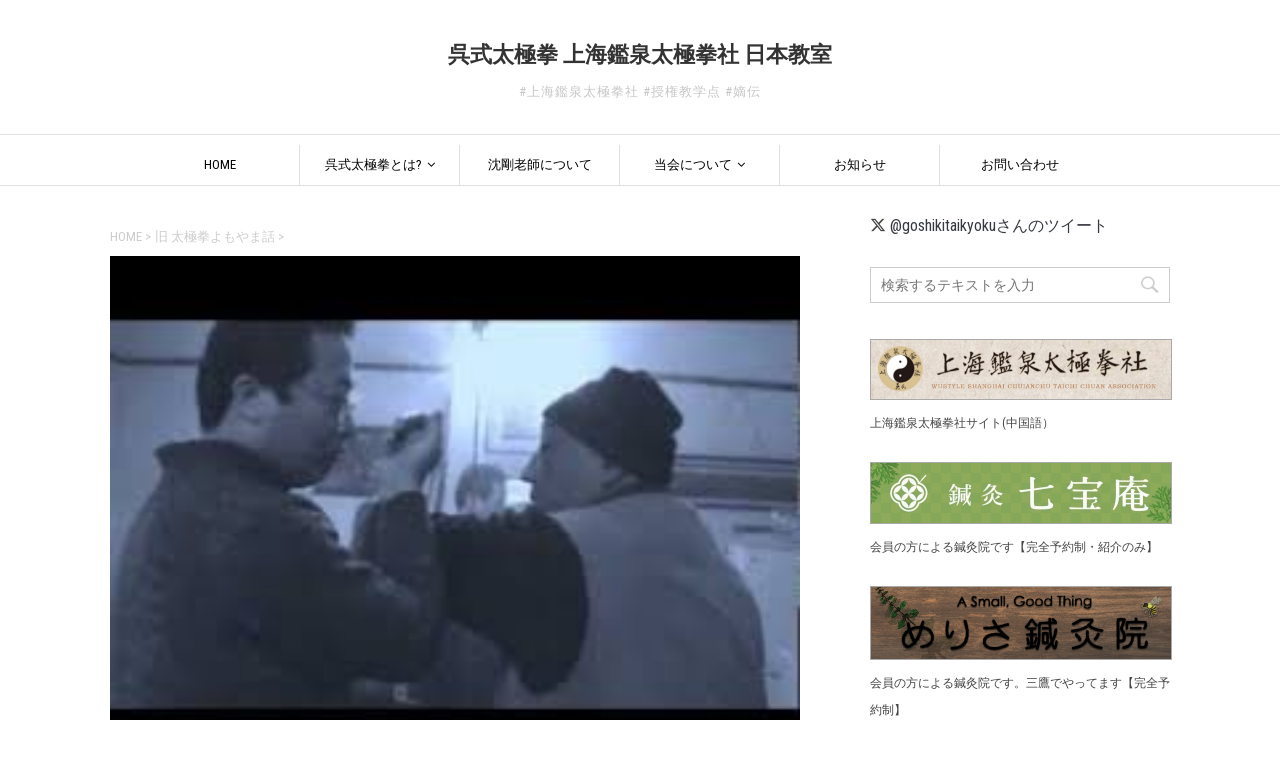

--- FILE ---
content_type: text/html; charset=UTF-8
request_url: https://wutaichi.jp/%E7%90%86%E6%83%B3%E7%9A%84%E6%8E%A8%E6%89%8B/
body_size: 20043
content:
<!DOCTYPE html>
<!--[if lt IE 7]>
<html class="ie6" dir="ltr" lang="ja" prefix="og: https://ogp.me/ns#"> <![endif]-->
<!--[if IE 7]>
<html class="i7" dir="ltr" lang="ja" prefix="og: https://ogp.me/ns#"> <![endif]-->
<!--[if IE 8]>
<html class="ie" dir="ltr" lang="ja" prefix="og: https://ogp.me/ns#"> <![endif]-->
<!--[if gt IE 8]><!-->
<html dir="ltr" lang="ja" prefix="og: https://ogp.me/ns#">
	<!--<![endif]-->
	<head prefix="og: http://ogp.me/ns# fb: http://ogp.me/ns/fb# article: http://ogp.me/ns/article#">
		<meta charset="UTF-8" >
		<meta name="viewport" content="width=device-width,initial-scale=1.0,user-scalable=yes">
		<meta name="format-detection" content="telephone=no" >

		
		<!-- OGP -->
				<!-- Google fonts -->
		<link href="https://fonts.googleapis.com/css?family=Roboto+Condensed" rel="stylesheet">

		<link rel="alternate" type="application/rss+xml" title="呉式太極拳 上海鑑泉太極拳社 日本教室 RSS Feed" href="https://wutaichi.jp/feed/" />
		<link rel="pingback" href="https://wutaichi.jp/wp/xmlrpc.php" >

		<!--font awesome-->
		<link rel="stylesheet" href="https://cdnjs.cloudflare.com/ajax/libs/font-awesome/6.5.2/css/all.min.css">

		<!--[if lt IE 9]>
		<script src="https://wutaichi.jp/wp/wp-content/themes/stinger8-wutaichi-child/js/css3-mediaqueries.js"></script>
		<script src="https://wutaichi.jp/wp/wp-content/themes/stinger8/js/html5shiv.js"></script>
		<![endif]-->
				<title>理想的推手 | 呉式太極拳 上海鑑泉太極拳社 日本教室</title>

		<!-- All in One SEO 4.9.3 - aioseo.com -->
	<meta name="robots" content="max-image-preview:large" />
	<meta name="author" content="SHENGang"/>
	<link rel="canonical" href="https://wutaichi.jp/%e7%90%86%e6%83%b3%e7%9a%84%e6%8e%a8%e6%89%8b/" />
	<meta name="generator" content="All in One SEO (AIOSEO) 4.9.3" />
		<meta property="og:locale" content="ja_JP" />
		<meta property="og:site_name" content="呉式太極拳 上海鑑泉太極拳社 日本教室" />
		<meta property="og:type" content="article" />
		<meta property="og:title" content="理想的推手 | 呉式太極拳 上海鑑泉太極拳社 日本教室" />
		<meta property="og:url" content="https://wutaichi.jp/%e7%90%86%e6%83%b3%e7%9a%84%e6%8e%a8%e6%89%8b/" />
		<meta property="og:image" content="https://wutaichi.jp/wp/wp-content/uploads/2016/01/blog_import_5691852f54c6f.jpg" />
		<meta property="og:image:secure_url" content="https://wutaichi.jp/wp/wp-content/uploads/2016/01/blog_import_5691852f54c6f.jpg" />
		<meta property="og:image:width" content="259" />
		<meta property="og:image:height" content="194" />
		<meta property="article:published_time" content="2013-07-25T13:23:28+00:00" />
		<meta property="article:modified_time" content="2016-01-10T19:39:18+00:00" />
		<meta property="article:publisher" content="https://www.facebook.com/goshikitaikyokuken" />
		<meta name="twitter:card" content="summary" />
		<meta name="twitter:site" content="@goshikitaikyoku" />
		<meta name="twitter:title" content="理想的推手 | 呉式太極拳 上海鑑泉太極拳社 日本教室" />
		<meta name="twitter:image" content="https://wutaichi.jp/wp/wp-content/uploads/2016/01/blog_import_5691852f54c6f.jpg" />
		<script type="application/ld+json" class="aioseo-schema">
			{"@context":"https:\/\/schema.org","@graph":[{"@type":"Article","@id":"https:\/\/wutaichi.jp\/%e7%90%86%e6%83%b3%e7%9a%84%e6%8e%a8%e6%89%8b\/#article","name":"\u7406\u60f3\u7684\u63a8\u624b | \u5449\u5f0f\u592a\u6975\u62f3 \u4e0a\u6d77\u9451\u6cc9\u592a\u6975\u62f3\u793e \u65e5\u672c\u6559\u5ba4","headline":"\u7406\u60f3\u7684\u63a8\u624b","author":{"@id":"https:\/\/wutaichi.jp\/author\/shengang\/#author"},"publisher":{"@id":"https:\/\/wutaichi.jp\/#organization"},"image":{"@type":"ImageObject","url":"https:\/\/wutaichi.jp\/wp\/wp-content\/uploads\/2016\/01\/blog_import_5691852f54c6f.jpg","width":259,"height":194},"datePublished":"2013-07-25T22:23:28+09:00","dateModified":"2016-01-11T04:39:18+09:00","inLanguage":"ja","mainEntityOfPage":{"@id":"https:\/\/wutaichi.jp\/%e7%90%86%e6%83%b3%e7%9a%84%e6%8e%a8%e6%89%8b\/#webpage"},"isPartOf":{"@id":"https:\/\/wutaichi.jp\/%e7%90%86%e6%83%b3%e7%9a%84%e6%8e%a8%e6%89%8b\/#webpage"},"articleSection":"\u65e7 \u592a\u6975\u62f3\u3088\u3082\u3084\u307e\u8a71, \u672a\u5206\u985e"},{"@type":"BreadcrumbList","@id":"https:\/\/wutaichi.jp\/%e7%90%86%e6%83%b3%e7%9a%84%e6%8e%a8%e6%89%8b\/#breadcrumblist","itemListElement":[{"@type":"ListItem","@id":"https:\/\/wutaichi.jp#listItem","position":1,"name":"Home","item":"https:\/\/wutaichi.jp","nextItem":{"@type":"ListItem","@id":"https:\/\/wutaichi.jp\/%e6%9c%aa%e5%88%86%e9%a1%9e\/#listItem","name":"\u672a\u5206\u985e"}},{"@type":"ListItem","@id":"https:\/\/wutaichi.jp\/%e6%9c%aa%e5%88%86%e9%a1%9e\/#listItem","position":2,"name":"\u672a\u5206\u985e","item":"https:\/\/wutaichi.jp\/%e6%9c%aa%e5%88%86%e9%a1%9e\/","nextItem":{"@type":"ListItem","@id":"https:\/\/wutaichi.jp\/%e7%90%86%e6%83%b3%e7%9a%84%e6%8e%a8%e6%89%8b\/#listItem","name":"\u7406\u60f3\u7684\u63a8\u624b"},"previousItem":{"@type":"ListItem","@id":"https:\/\/wutaichi.jp#listItem","name":"Home"}},{"@type":"ListItem","@id":"https:\/\/wutaichi.jp\/%e7%90%86%e6%83%b3%e7%9a%84%e6%8e%a8%e6%89%8b\/#listItem","position":3,"name":"\u7406\u60f3\u7684\u63a8\u624b","previousItem":{"@type":"ListItem","@id":"https:\/\/wutaichi.jp\/%e6%9c%aa%e5%88%86%e9%a1%9e\/#listItem","name":"\u672a\u5206\u985e"}}]},{"@type":"Organization","@id":"https:\/\/wutaichi.jp\/#organization","name":"\u5449\u5f0f\u592a\u6975\u62f3\u7814\u7a76\u4f1a","description":"#\u4e0a\u6d77\u9451\u6cc9\u592a\u6975\u62f3\u793e #\u6388\u6a29\u6559\u5b66\u70b9 #\u5ae1\u4f1d","url":"https:\/\/wutaichi.jp\/","telephone":"+818070594919","logo":{"@type":"ImageObject","url":"https:\/\/wutaichi.jp\/wp\/wp-content\/uploads\/2021\/08\/d160a53f71104dc4e5ed3c300ba3ba79.png","@id":"https:\/\/wutaichi.jp\/%e7%90%86%e6%83%b3%e7%9a%84%e6%8e%a8%e6%89%8b\/#organizationLogo","width":800,"height":802},"image":{"@id":"https:\/\/wutaichi.jp\/%e7%90%86%e6%83%b3%e7%9a%84%e6%8e%a8%e6%89%8b\/#organizationLogo"}},{"@type":"Person","@id":"https:\/\/wutaichi.jp\/author\/shengang\/#author","url":"https:\/\/wutaichi.jp\/author\/shengang\/","name":"SHENGang","image":{"@type":"ImageObject","@id":"https:\/\/wutaichi.jp\/%e7%90%86%e6%83%b3%e7%9a%84%e6%8e%a8%e6%89%8b\/#authorImage","url":"https:\/\/secure.gravatar.com\/avatar\/a1c7cad14a2b931764bfb09d9ebc92974f636237f925c2f2ee124bf145e48b19?s=96&d=mm&r=g","width":96,"height":96,"caption":"SHENGang"}},{"@type":"WebPage","@id":"https:\/\/wutaichi.jp\/%e7%90%86%e6%83%b3%e7%9a%84%e6%8e%a8%e6%89%8b\/#webpage","url":"https:\/\/wutaichi.jp\/%e7%90%86%e6%83%b3%e7%9a%84%e6%8e%a8%e6%89%8b\/","name":"\u7406\u60f3\u7684\u63a8\u624b | \u5449\u5f0f\u592a\u6975\u62f3 \u4e0a\u6d77\u9451\u6cc9\u592a\u6975\u62f3\u793e \u65e5\u672c\u6559\u5ba4","inLanguage":"ja","isPartOf":{"@id":"https:\/\/wutaichi.jp\/#website"},"breadcrumb":{"@id":"https:\/\/wutaichi.jp\/%e7%90%86%e6%83%b3%e7%9a%84%e6%8e%a8%e6%89%8b\/#breadcrumblist"},"author":{"@id":"https:\/\/wutaichi.jp\/author\/shengang\/#author"},"creator":{"@id":"https:\/\/wutaichi.jp\/author\/shengang\/#author"},"image":{"@type":"ImageObject","url":"https:\/\/wutaichi.jp\/wp\/wp-content\/uploads\/2016\/01\/blog_import_5691852f54c6f.jpg","@id":"https:\/\/wutaichi.jp\/%e7%90%86%e6%83%b3%e7%9a%84%e6%8e%a8%e6%89%8b\/#mainImage","width":259,"height":194},"primaryImageOfPage":{"@id":"https:\/\/wutaichi.jp\/%e7%90%86%e6%83%b3%e7%9a%84%e6%8e%a8%e6%89%8b\/#mainImage"},"datePublished":"2013-07-25T22:23:28+09:00","dateModified":"2016-01-11T04:39:18+09:00"},{"@type":"WebSite","@id":"https:\/\/wutaichi.jp\/#website","url":"https:\/\/wutaichi.jp\/","name":"\u5449\u5f0f\u592a\u6975\u62f3 \u4e0a\u6d77\u9451\u6cc9\u592a\u6975\u62f3\u793e \u65e5\u672c\u6559\u5ba4","description":"#\u4e0a\u6d77\u9451\u6cc9\u592a\u6975\u62f3\u793e #\u6388\u6a29\u6559\u5b66\u70b9 #\u5ae1\u4f1d","inLanguage":"ja","publisher":{"@id":"https:\/\/wutaichi.jp\/#organization"}}]}
		</script>
		<!-- All in One SEO -->

<link rel='dns-prefetch' href='//ajax.googleapis.com' />
<link rel="alternate" title="oEmbed (JSON)" type="application/json+oembed" href="https://wutaichi.jp/wp-json/oembed/1.0/embed?url=https%3A%2F%2Fwutaichi.jp%2F%25e7%2590%2586%25e6%2583%25b3%25e7%259a%2584%25e6%258e%25a8%25e6%2589%258b%2F" />
<link rel="alternate" title="oEmbed (XML)" type="text/xml+oembed" href="https://wutaichi.jp/wp-json/oembed/1.0/embed?url=https%3A%2F%2Fwutaichi.jp%2F%25e7%2590%2586%25e6%2583%25b3%25e7%259a%2584%25e6%258e%25a8%25e6%2589%258b%2F&#038;format=xml" />
		<!-- This site uses the Google Analytics by MonsterInsights plugin v9.11.1 - Using Analytics tracking - https://www.monsterinsights.com/ -->
							<script src="//www.googletagmanager.com/gtag/js?id=G-SKMBT92E85"  data-cfasync="false" data-wpfc-render="false" type="text/javascript" async></script>
			<script data-cfasync="false" data-wpfc-render="false" type="text/javascript">
				var mi_version = '9.11.1';
				var mi_track_user = true;
				var mi_no_track_reason = '';
								var MonsterInsightsDefaultLocations = {"page_location":"https:\/\/wutaichi.jp\/%E7%90%86%E6%83%B3%E7%9A%84%E6%8E%A8%E6%89%8B\/"};
								if ( typeof MonsterInsightsPrivacyGuardFilter === 'function' ) {
					var MonsterInsightsLocations = (typeof MonsterInsightsExcludeQuery === 'object') ? MonsterInsightsPrivacyGuardFilter( MonsterInsightsExcludeQuery ) : MonsterInsightsPrivacyGuardFilter( MonsterInsightsDefaultLocations );
				} else {
					var MonsterInsightsLocations = (typeof MonsterInsightsExcludeQuery === 'object') ? MonsterInsightsExcludeQuery : MonsterInsightsDefaultLocations;
				}

								var disableStrs = [
										'ga-disable-G-SKMBT92E85',
									];

				/* Function to detect opted out users */
				function __gtagTrackerIsOptedOut() {
					for (var index = 0; index < disableStrs.length; index++) {
						if (document.cookie.indexOf(disableStrs[index] + '=true') > -1) {
							return true;
						}
					}

					return false;
				}

				/* Disable tracking if the opt-out cookie exists. */
				if (__gtagTrackerIsOptedOut()) {
					for (var index = 0; index < disableStrs.length; index++) {
						window[disableStrs[index]] = true;
					}
				}

				/* Opt-out function */
				function __gtagTrackerOptout() {
					for (var index = 0; index < disableStrs.length; index++) {
						document.cookie = disableStrs[index] + '=true; expires=Thu, 31 Dec 2099 23:59:59 UTC; path=/';
						window[disableStrs[index]] = true;
					}
				}

				if ('undefined' === typeof gaOptout) {
					function gaOptout() {
						__gtagTrackerOptout();
					}
				}
								window.dataLayer = window.dataLayer || [];

				window.MonsterInsightsDualTracker = {
					helpers: {},
					trackers: {},
				};
				if (mi_track_user) {
					function __gtagDataLayer() {
						dataLayer.push(arguments);
					}

					function __gtagTracker(type, name, parameters) {
						if (!parameters) {
							parameters = {};
						}

						if (parameters.send_to) {
							__gtagDataLayer.apply(null, arguments);
							return;
						}

						if (type === 'event') {
														parameters.send_to = monsterinsights_frontend.v4_id;
							var hookName = name;
							if (typeof parameters['event_category'] !== 'undefined') {
								hookName = parameters['event_category'] + ':' + name;
							}

							if (typeof MonsterInsightsDualTracker.trackers[hookName] !== 'undefined') {
								MonsterInsightsDualTracker.trackers[hookName](parameters);
							} else {
								__gtagDataLayer('event', name, parameters);
							}
							
						} else {
							__gtagDataLayer.apply(null, arguments);
						}
					}

					__gtagTracker('js', new Date());
					__gtagTracker('set', {
						'developer_id.dZGIzZG': true,
											});
					if ( MonsterInsightsLocations.page_location ) {
						__gtagTracker('set', MonsterInsightsLocations);
					}
										__gtagTracker('config', 'G-SKMBT92E85', {"forceSSL":"true","link_attribution":"true"} );
										window.gtag = __gtagTracker;										(function () {
						/* https://developers.google.com/analytics/devguides/collection/analyticsjs/ */
						/* ga and __gaTracker compatibility shim. */
						var noopfn = function () {
							return null;
						};
						var newtracker = function () {
							return new Tracker();
						};
						var Tracker = function () {
							return null;
						};
						var p = Tracker.prototype;
						p.get = noopfn;
						p.set = noopfn;
						p.send = function () {
							var args = Array.prototype.slice.call(arguments);
							args.unshift('send');
							__gaTracker.apply(null, args);
						};
						var __gaTracker = function () {
							var len = arguments.length;
							if (len === 0) {
								return;
							}
							var f = arguments[len - 1];
							if (typeof f !== 'object' || f === null || typeof f.hitCallback !== 'function') {
								if ('send' === arguments[0]) {
									var hitConverted, hitObject = false, action;
									if ('event' === arguments[1]) {
										if ('undefined' !== typeof arguments[3]) {
											hitObject = {
												'eventAction': arguments[3],
												'eventCategory': arguments[2],
												'eventLabel': arguments[4],
												'value': arguments[5] ? arguments[5] : 1,
											}
										}
									}
									if ('pageview' === arguments[1]) {
										if ('undefined' !== typeof arguments[2]) {
											hitObject = {
												'eventAction': 'page_view',
												'page_path': arguments[2],
											}
										}
									}
									if (typeof arguments[2] === 'object') {
										hitObject = arguments[2];
									}
									if (typeof arguments[5] === 'object') {
										Object.assign(hitObject, arguments[5]);
									}
									if ('undefined' !== typeof arguments[1].hitType) {
										hitObject = arguments[1];
										if ('pageview' === hitObject.hitType) {
											hitObject.eventAction = 'page_view';
										}
									}
									if (hitObject) {
										action = 'timing' === arguments[1].hitType ? 'timing_complete' : hitObject.eventAction;
										hitConverted = mapArgs(hitObject);
										__gtagTracker('event', action, hitConverted);
									}
								}
								return;
							}

							function mapArgs(args) {
								var arg, hit = {};
								var gaMap = {
									'eventCategory': 'event_category',
									'eventAction': 'event_action',
									'eventLabel': 'event_label',
									'eventValue': 'event_value',
									'nonInteraction': 'non_interaction',
									'timingCategory': 'event_category',
									'timingVar': 'name',
									'timingValue': 'value',
									'timingLabel': 'event_label',
									'page': 'page_path',
									'location': 'page_location',
									'title': 'page_title',
									'referrer' : 'page_referrer',
								};
								for (arg in args) {
																		if (!(!args.hasOwnProperty(arg) || !gaMap.hasOwnProperty(arg))) {
										hit[gaMap[arg]] = args[arg];
									} else {
										hit[arg] = args[arg];
									}
								}
								return hit;
							}

							try {
								f.hitCallback();
							} catch (ex) {
							}
						};
						__gaTracker.create = newtracker;
						__gaTracker.getByName = newtracker;
						__gaTracker.getAll = function () {
							return [];
						};
						__gaTracker.remove = noopfn;
						__gaTracker.loaded = true;
						window['__gaTracker'] = __gaTracker;
					})();
									} else {
										console.log("");
					(function () {
						function __gtagTracker() {
							return null;
						}

						window['__gtagTracker'] = __gtagTracker;
						window['gtag'] = __gtagTracker;
					})();
									}
			</script>
							<!-- / Google Analytics by MonsterInsights -->
		<style id='wp-img-auto-sizes-contain-inline-css' type='text/css'>
img:is([sizes=auto i],[sizes^="auto," i]){contain-intrinsic-size:3000px 1500px}
/*# sourceURL=wp-img-auto-sizes-contain-inline-css */
</style>
<style id='wp-emoji-styles-inline-css' type='text/css'>

	img.wp-smiley, img.emoji {
		display: inline !important;
		border: none !important;
		box-shadow: none !important;
		height: 1em !important;
		width: 1em !important;
		margin: 0 0.07em !important;
		vertical-align: -0.1em !important;
		background: none !important;
		padding: 0 !important;
	}
/*# sourceURL=wp-emoji-styles-inline-css */
</style>
<style id='wp-block-library-inline-css' type='text/css'>
:root{--wp-block-synced-color:#7a00df;--wp-block-synced-color--rgb:122,0,223;--wp-bound-block-color:var(--wp-block-synced-color);--wp-editor-canvas-background:#ddd;--wp-admin-theme-color:#007cba;--wp-admin-theme-color--rgb:0,124,186;--wp-admin-theme-color-darker-10:#006ba1;--wp-admin-theme-color-darker-10--rgb:0,107,160.5;--wp-admin-theme-color-darker-20:#005a87;--wp-admin-theme-color-darker-20--rgb:0,90,135;--wp-admin-border-width-focus:2px}@media (min-resolution:192dpi){:root{--wp-admin-border-width-focus:1.5px}}.wp-element-button{cursor:pointer}:root .has-very-light-gray-background-color{background-color:#eee}:root .has-very-dark-gray-background-color{background-color:#313131}:root .has-very-light-gray-color{color:#eee}:root .has-very-dark-gray-color{color:#313131}:root .has-vivid-green-cyan-to-vivid-cyan-blue-gradient-background{background:linear-gradient(135deg,#00d084,#0693e3)}:root .has-purple-crush-gradient-background{background:linear-gradient(135deg,#34e2e4,#4721fb 50%,#ab1dfe)}:root .has-hazy-dawn-gradient-background{background:linear-gradient(135deg,#faaca8,#dad0ec)}:root .has-subdued-olive-gradient-background{background:linear-gradient(135deg,#fafae1,#67a671)}:root .has-atomic-cream-gradient-background{background:linear-gradient(135deg,#fdd79a,#004a59)}:root .has-nightshade-gradient-background{background:linear-gradient(135deg,#330968,#31cdcf)}:root .has-midnight-gradient-background{background:linear-gradient(135deg,#020381,#2874fc)}:root{--wp--preset--font-size--normal:16px;--wp--preset--font-size--huge:42px}.has-regular-font-size{font-size:1em}.has-larger-font-size{font-size:2.625em}.has-normal-font-size{font-size:var(--wp--preset--font-size--normal)}.has-huge-font-size{font-size:var(--wp--preset--font-size--huge)}.has-text-align-center{text-align:center}.has-text-align-left{text-align:left}.has-text-align-right{text-align:right}.has-fit-text{white-space:nowrap!important}#end-resizable-editor-section{display:none}.aligncenter{clear:both}.items-justified-left{justify-content:flex-start}.items-justified-center{justify-content:center}.items-justified-right{justify-content:flex-end}.items-justified-space-between{justify-content:space-between}.screen-reader-text{border:0;clip-path:inset(50%);height:1px;margin:-1px;overflow:hidden;padding:0;position:absolute;width:1px;word-wrap:normal!important}.screen-reader-text:focus{background-color:#ddd;clip-path:none;color:#444;display:block;font-size:1em;height:auto;left:5px;line-height:normal;padding:15px 23px 14px;text-decoration:none;top:5px;width:auto;z-index:100000}html :where(.has-border-color){border-style:solid}html :where([style*=border-top-color]){border-top-style:solid}html :where([style*=border-right-color]){border-right-style:solid}html :where([style*=border-bottom-color]){border-bottom-style:solid}html :where([style*=border-left-color]){border-left-style:solid}html :where([style*=border-width]){border-style:solid}html :where([style*=border-top-width]){border-top-style:solid}html :where([style*=border-right-width]){border-right-style:solid}html :where([style*=border-bottom-width]){border-bottom-style:solid}html :where([style*=border-left-width]){border-left-style:solid}html :where(img[class*=wp-image-]){height:auto;max-width:100%}:where(figure){margin:0 0 1em}html :where(.is-position-sticky){--wp-admin--admin-bar--position-offset:var(--wp-admin--admin-bar--height,0px)}@media screen and (max-width:600px){html :where(.is-position-sticky){--wp-admin--admin-bar--position-offset:0px}}

/*# sourceURL=wp-block-library-inline-css */
</style><style id='global-styles-inline-css' type='text/css'>
:root{--wp--preset--aspect-ratio--square: 1;--wp--preset--aspect-ratio--4-3: 4/3;--wp--preset--aspect-ratio--3-4: 3/4;--wp--preset--aspect-ratio--3-2: 3/2;--wp--preset--aspect-ratio--2-3: 2/3;--wp--preset--aspect-ratio--16-9: 16/9;--wp--preset--aspect-ratio--9-16: 9/16;--wp--preset--color--black: #000000;--wp--preset--color--cyan-bluish-gray: #abb8c3;--wp--preset--color--white: #ffffff;--wp--preset--color--pale-pink: #f78da7;--wp--preset--color--vivid-red: #cf2e2e;--wp--preset--color--luminous-vivid-orange: #ff6900;--wp--preset--color--luminous-vivid-amber: #fcb900;--wp--preset--color--light-green-cyan: #7bdcb5;--wp--preset--color--vivid-green-cyan: #00d084;--wp--preset--color--pale-cyan-blue: #8ed1fc;--wp--preset--color--vivid-cyan-blue: #0693e3;--wp--preset--color--vivid-purple: #9b51e0;--wp--preset--gradient--vivid-cyan-blue-to-vivid-purple: linear-gradient(135deg,rgb(6,147,227) 0%,rgb(155,81,224) 100%);--wp--preset--gradient--light-green-cyan-to-vivid-green-cyan: linear-gradient(135deg,rgb(122,220,180) 0%,rgb(0,208,130) 100%);--wp--preset--gradient--luminous-vivid-amber-to-luminous-vivid-orange: linear-gradient(135deg,rgb(252,185,0) 0%,rgb(255,105,0) 100%);--wp--preset--gradient--luminous-vivid-orange-to-vivid-red: linear-gradient(135deg,rgb(255,105,0) 0%,rgb(207,46,46) 100%);--wp--preset--gradient--very-light-gray-to-cyan-bluish-gray: linear-gradient(135deg,rgb(238,238,238) 0%,rgb(169,184,195) 100%);--wp--preset--gradient--cool-to-warm-spectrum: linear-gradient(135deg,rgb(74,234,220) 0%,rgb(151,120,209) 20%,rgb(207,42,186) 40%,rgb(238,44,130) 60%,rgb(251,105,98) 80%,rgb(254,248,76) 100%);--wp--preset--gradient--blush-light-purple: linear-gradient(135deg,rgb(255,206,236) 0%,rgb(152,150,240) 100%);--wp--preset--gradient--blush-bordeaux: linear-gradient(135deg,rgb(254,205,165) 0%,rgb(254,45,45) 50%,rgb(107,0,62) 100%);--wp--preset--gradient--luminous-dusk: linear-gradient(135deg,rgb(255,203,112) 0%,rgb(199,81,192) 50%,rgb(65,88,208) 100%);--wp--preset--gradient--pale-ocean: linear-gradient(135deg,rgb(255,245,203) 0%,rgb(182,227,212) 50%,rgb(51,167,181) 100%);--wp--preset--gradient--electric-grass: linear-gradient(135deg,rgb(202,248,128) 0%,rgb(113,206,126) 100%);--wp--preset--gradient--midnight: linear-gradient(135deg,rgb(2,3,129) 0%,rgb(40,116,252) 100%);--wp--preset--font-size--small: 13px;--wp--preset--font-size--medium: 20px;--wp--preset--font-size--large: 36px;--wp--preset--font-size--x-large: 42px;--wp--preset--spacing--20: 0.44rem;--wp--preset--spacing--30: 0.67rem;--wp--preset--spacing--40: 1rem;--wp--preset--spacing--50: 1.5rem;--wp--preset--spacing--60: 2.25rem;--wp--preset--spacing--70: 3.38rem;--wp--preset--spacing--80: 5.06rem;--wp--preset--shadow--natural: 6px 6px 9px rgba(0, 0, 0, 0.2);--wp--preset--shadow--deep: 12px 12px 50px rgba(0, 0, 0, 0.4);--wp--preset--shadow--sharp: 6px 6px 0px rgba(0, 0, 0, 0.2);--wp--preset--shadow--outlined: 6px 6px 0px -3px rgb(255, 255, 255), 6px 6px rgb(0, 0, 0);--wp--preset--shadow--crisp: 6px 6px 0px rgb(0, 0, 0);}:where(.is-layout-flex){gap: 0.5em;}:where(.is-layout-grid){gap: 0.5em;}body .is-layout-flex{display: flex;}.is-layout-flex{flex-wrap: wrap;align-items: center;}.is-layout-flex > :is(*, div){margin: 0;}body .is-layout-grid{display: grid;}.is-layout-grid > :is(*, div){margin: 0;}:where(.wp-block-columns.is-layout-flex){gap: 2em;}:where(.wp-block-columns.is-layout-grid){gap: 2em;}:where(.wp-block-post-template.is-layout-flex){gap: 1.25em;}:where(.wp-block-post-template.is-layout-grid){gap: 1.25em;}.has-black-color{color: var(--wp--preset--color--black) !important;}.has-cyan-bluish-gray-color{color: var(--wp--preset--color--cyan-bluish-gray) !important;}.has-white-color{color: var(--wp--preset--color--white) !important;}.has-pale-pink-color{color: var(--wp--preset--color--pale-pink) !important;}.has-vivid-red-color{color: var(--wp--preset--color--vivid-red) !important;}.has-luminous-vivid-orange-color{color: var(--wp--preset--color--luminous-vivid-orange) !important;}.has-luminous-vivid-amber-color{color: var(--wp--preset--color--luminous-vivid-amber) !important;}.has-light-green-cyan-color{color: var(--wp--preset--color--light-green-cyan) !important;}.has-vivid-green-cyan-color{color: var(--wp--preset--color--vivid-green-cyan) !important;}.has-pale-cyan-blue-color{color: var(--wp--preset--color--pale-cyan-blue) !important;}.has-vivid-cyan-blue-color{color: var(--wp--preset--color--vivid-cyan-blue) !important;}.has-vivid-purple-color{color: var(--wp--preset--color--vivid-purple) !important;}.has-black-background-color{background-color: var(--wp--preset--color--black) !important;}.has-cyan-bluish-gray-background-color{background-color: var(--wp--preset--color--cyan-bluish-gray) !important;}.has-white-background-color{background-color: var(--wp--preset--color--white) !important;}.has-pale-pink-background-color{background-color: var(--wp--preset--color--pale-pink) !important;}.has-vivid-red-background-color{background-color: var(--wp--preset--color--vivid-red) !important;}.has-luminous-vivid-orange-background-color{background-color: var(--wp--preset--color--luminous-vivid-orange) !important;}.has-luminous-vivid-amber-background-color{background-color: var(--wp--preset--color--luminous-vivid-amber) !important;}.has-light-green-cyan-background-color{background-color: var(--wp--preset--color--light-green-cyan) !important;}.has-vivid-green-cyan-background-color{background-color: var(--wp--preset--color--vivid-green-cyan) !important;}.has-pale-cyan-blue-background-color{background-color: var(--wp--preset--color--pale-cyan-blue) !important;}.has-vivid-cyan-blue-background-color{background-color: var(--wp--preset--color--vivid-cyan-blue) !important;}.has-vivid-purple-background-color{background-color: var(--wp--preset--color--vivid-purple) !important;}.has-black-border-color{border-color: var(--wp--preset--color--black) !important;}.has-cyan-bluish-gray-border-color{border-color: var(--wp--preset--color--cyan-bluish-gray) !important;}.has-white-border-color{border-color: var(--wp--preset--color--white) !important;}.has-pale-pink-border-color{border-color: var(--wp--preset--color--pale-pink) !important;}.has-vivid-red-border-color{border-color: var(--wp--preset--color--vivid-red) !important;}.has-luminous-vivid-orange-border-color{border-color: var(--wp--preset--color--luminous-vivid-orange) !important;}.has-luminous-vivid-amber-border-color{border-color: var(--wp--preset--color--luminous-vivid-amber) !important;}.has-light-green-cyan-border-color{border-color: var(--wp--preset--color--light-green-cyan) !important;}.has-vivid-green-cyan-border-color{border-color: var(--wp--preset--color--vivid-green-cyan) !important;}.has-pale-cyan-blue-border-color{border-color: var(--wp--preset--color--pale-cyan-blue) !important;}.has-vivid-cyan-blue-border-color{border-color: var(--wp--preset--color--vivid-cyan-blue) !important;}.has-vivid-purple-border-color{border-color: var(--wp--preset--color--vivid-purple) !important;}.has-vivid-cyan-blue-to-vivid-purple-gradient-background{background: var(--wp--preset--gradient--vivid-cyan-blue-to-vivid-purple) !important;}.has-light-green-cyan-to-vivid-green-cyan-gradient-background{background: var(--wp--preset--gradient--light-green-cyan-to-vivid-green-cyan) !important;}.has-luminous-vivid-amber-to-luminous-vivid-orange-gradient-background{background: var(--wp--preset--gradient--luminous-vivid-amber-to-luminous-vivid-orange) !important;}.has-luminous-vivid-orange-to-vivid-red-gradient-background{background: var(--wp--preset--gradient--luminous-vivid-orange-to-vivid-red) !important;}.has-very-light-gray-to-cyan-bluish-gray-gradient-background{background: var(--wp--preset--gradient--very-light-gray-to-cyan-bluish-gray) !important;}.has-cool-to-warm-spectrum-gradient-background{background: var(--wp--preset--gradient--cool-to-warm-spectrum) !important;}.has-blush-light-purple-gradient-background{background: var(--wp--preset--gradient--blush-light-purple) !important;}.has-blush-bordeaux-gradient-background{background: var(--wp--preset--gradient--blush-bordeaux) !important;}.has-luminous-dusk-gradient-background{background: var(--wp--preset--gradient--luminous-dusk) !important;}.has-pale-ocean-gradient-background{background: var(--wp--preset--gradient--pale-ocean) !important;}.has-electric-grass-gradient-background{background: var(--wp--preset--gradient--electric-grass) !important;}.has-midnight-gradient-background{background: var(--wp--preset--gradient--midnight) !important;}.has-small-font-size{font-size: var(--wp--preset--font-size--small) !important;}.has-medium-font-size{font-size: var(--wp--preset--font-size--medium) !important;}.has-large-font-size{font-size: var(--wp--preset--font-size--large) !important;}.has-x-large-font-size{font-size: var(--wp--preset--font-size--x-large) !important;}
/*# sourceURL=global-styles-inline-css */
</style>

<style id='classic-theme-styles-inline-css' type='text/css'>
/*! This file is auto-generated */
.wp-block-button__link{color:#fff;background-color:#32373c;border-radius:9999px;box-shadow:none;text-decoration:none;padding:calc(.667em + 2px) calc(1.333em + 2px);font-size:1.125em}.wp-block-file__button{background:#32373c;color:#fff;text-decoration:none}
/*# sourceURL=/wp-includes/css/classic-themes.min.css */
</style>
<link rel='stylesheet' id='contact-form-7-css' href='https://wutaichi.jp/wp/wp-content/plugins/contact-form-7/includes/css/styles.css?ver=6.1.4' type='text/css' media='all' />
<link rel='stylesheet' id='default-icon-styles-css' href='https://wutaichi.jp/wp/wp-content/plugins/svg-vector-icon-plugin/public/../admin/css/wordpress-svg-icon-plugin-style.min.css?ver=6.9' type='text/css' media='all' />
<link rel='stylesheet' id='parent-style-css' href='https://wutaichi.jp/wp/wp-content/themes/stinger8/style.css?ver=6.9' type='text/css' media='all' />
<link rel='stylesheet' id='child-style-css' href='https://wutaichi.jp/wp/wp-content/themes/stinger8-wutaichi-child/style.css?ver=6.9' type='text/css' media='all' />
<link rel='stylesheet' id='normalize-css' href='https://wutaichi.jp/wp/wp-content/themes/stinger8/css/normalize.css?ver=1.5.9' type='text/css' media='all' />
<link rel='stylesheet' id='font-awesome-css' href='https://wutaichi.jp/wp/wp-content/themes/stinger8/css/fontawesome/css/font-awesome.min.css?ver=4.5.0' type='text/css' media='all' />
<link rel='stylesheet' id='style-css' href='https://wutaichi.jp/wp/wp-content/themes/stinger8-wutaichi-child/style.css?ver=6.9' type='text/css' media='all' />
<script type="text/javascript" src="https://wutaichi.jp/wp/wp-content/plugins/google-analytics-for-wordpress/assets/js/frontend-gtag.min.js?ver=9.11.1" id="monsterinsights-frontend-script-js" async="async" data-wp-strategy="async"></script>
<script data-cfasync="false" data-wpfc-render="false" type="text/javascript" id='monsterinsights-frontend-script-js-extra'>/* <![CDATA[ */
var monsterinsights_frontend = {"js_events_tracking":"true","download_extensions":"doc,pdf,ppt,zip,xls,docx,pptx,xlsx","inbound_paths":"[{\"path\":\"\\\/go\\\/\",\"label\":\"affiliate\"},{\"path\":\"\\\/recommend\\\/\",\"label\":\"affiliate\"}]","home_url":"https:\/\/wutaichi.jp","hash_tracking":"false","v4_id":"G-SKMBT92E85"};/* ]]> */
</script>
<script type="text/javascript" src="//ajax.googleapis.com/ajax/libs/jquery/1.11.3/jquery.min.js?ver=1.11.3" id="jquery-js"></script>
<link rel="https://api.w.org/" href="https://wutaichi.jp/wp-json/" /><link rel="alternate" title="JSON" type="application/json" href="https://wutaichi.jp/wp-json/wp/v2/posts/341" /><link rel='shortlink' href='https://wutaichi.jp/?p=341' />
<meta name="robots" content="index, follow" />


	</head>
	<body class="wp-singular post-template-default single single-post postid-341 single-format-standard wp-theme-stinger8 wp-child-theme-stinger8-wutaichi-child metaslider-plugin" >
			<div id="st-ami">
				<div id="wrapper">
				<div id="wrapper-in">
					<header>
						<div id="headbox-bg">
							<div class="clearfix" id="headbox">
								<div id="header-l">
								<!-- ロゴ又はブログ名 -->
								<p class="sitename">
									<a href="https://wutaichi.jp/">
										呉式太極拳 上海鑑泉太極拳社 日本教室									</a>
								</p>
								<!-- ロゴ又はブログ名ここまで -->
								<!-- キャプション -->
																	<p class="descr">
										#上海鑑泉太極拳社 #授権教学点 #嫡伝									</p>
																</div><!-- /#header-l -->
							<nav id="s-navi" class="pcnone">
	<dl class="acordion">
		<dt class="trigger">
			<p><span class="op"><i class="fa fa-bars"></i>MENU</span></p>
		</dt>

		<dd class="acordion_tree">
			<div id="search">
	<form method="get" id="searchform" action="https://wutaichi.jp/">
		<label class="hidden" for="s">
					</label>
		<input type="text" placeholder="検索するテキストを入力" value="" name="s" id="s" />
		<input type="image" src="https://wutaichi.jp/wp/wp-content/themes/stinger8/images/search.png" alt="検索" id="searchsubmit" />
	</form>
</div>
<!-- /stinger --> 						<div class="menu-main-container"><ul id="menu-main" class="menu"><li id="menu-item-21" class="menu-item menu-item-type-post_type menu-item-object-page menu-item-home menu-item-21"><a href="https://wutaichi.jp/">HOME</a></li>
<li id="menu-item-45" class="menu-item menu-item-type-post_type menu-item-object-page menu-item-has-children menu-item-45"><a href="https://wutaichi.jp/what-is-wu-style-taichichuan/">呉式太極拳とは?</a>
<ul class="sub-menu">
	<li id="menu-item-44" class="menu-item menu-item-type-post_type menu-item-object-page menu-item-44"><a href="https://wutaichi.jp/history/">呉式太極拳の歴史</a></li>
	<li id="menu-item-42" class="menu-item menu-item-type-post_type menu-item-object-page menu-item-42"><a href="https://wutaichi.jp/system/">呉式太極拳の体系</a></li>
</ul>
</li>
<li id="menu-item-43" class="menu-item menu-item-type-post_type menu-item-object-page menu-item-43"><a href="https://wutaichi.jp/about-shengang/">沈剛老師について</a></li>
<li id="menu-item-41" class="menu-item menu-item-type-post_type menu-item-object-page menu-item-has-children menu-item-41"><a href="https://wutaichi.jp/wtcj/">当会について</a>
<ul class="sub-menu">
	<li id="menu-item-1552" class="menu-item menu-item-type-post_type menu-item-object-page menu-item-1552"><a href="https://wutaichi.jp/wtcj/kyoushitsu/">教室案内(秋津・池袋・代々木公園)</a></li>
	<li id="menu-item-1550" class="menu-item menu-item-type-post_type menu-item-object-page menu-item-1550"><a href="https://wutaichi.jp/wtcj/shuppanbutsu/">出版物のご案内</a></li>
	<li id="menu-item-1551" class="menu-item menu-item-type-post_type menu-item-object-page menu-item-1551"><a href="https://wutaichi.jp/wtcj/soshiki/">組織・伝承</a></li>
	<li id="menu-item-1714" class="menu-item menu-item-type-post_type menu-item-object-page menu-item-1714"><a href="https://wutaichi.jp/wtcj/kaisoku/">会則</a></li>
</ul>
</li>
<li id="menu-item-1683" class="menu-item menu-item-type-custom menu-item-object-custom menu-item-1683"><a href="/news/">お知らせ</a></li>
<li id="menu-item-20" class="menu-item menu-item-type-post_type menu-item-object-page menu-item-20"><a href="https://wutaichi.jp/otoiawase/">お問い合わせ</a></li>
</ul></div>			<div class="clear"></div>

		</dd>
	</dl>
</nav>
							</div><!-- /#headbox-bg -->
						</div><!-- /#headbox clearfix -->

						<div id="gazou-wide">
										<div id="st-menubox">
			<div id="st-menuwide">
				<nav class="smanone clearfix"><ul id="menu-main-1" class="menu"><li class="menu-item menu-item-type-post_type menu-item-object-page menu-item-home menu-item-21"><a href="https://wutaichi.jp/">HOME</a></li>
<li class="menu-item menu-item-type-post_type menu-item-object-page menu-item-has-children menu-item-45"><a href="https://wutaichi.jp/what-is-wu-style-taichichuan/">呉式太極拳とは?</a>
<ul class="sub-menu">
	<li class="menu-item menu-item-type-post_type menu-item-object-page menu-item-44"><a href="https://wutaichi.jp/history/">呉式太極拳の歴史</a></li>
	<li class="menu-item menu-item-type-post_type menu-item-object-page menu-item-42"><a href="https://wutaichi.jp/system/">呉式太極拳の体系</a></li>
</ul>
</li>
<li class="menu-item menu-item-type-post_type menu-item-object-page menu-item-43"><a href="https://wutaichi.jp/about-shengang/">沈剛老師について</a></li>
<li class="menu-item menu-item-type-post_type menu-item-object-page menu-item-has-children menu-item-41"><a href="https://wutaichi.jp/wtcj/">当会について</a>
<ul class="sub-menu">
	<li class="menu-item menu-item-type-post_type menu-item-object-page menu-item-1552"><a href="https://wutaichi.jp/wtcj/kyoushitsu/">教室案内(秋津・池袋・代々木公園)</a></li>
	<li class="menu-item menu-item-type-post_type menu-item-object-page menu-item-1550"><a href="https://wutaichi.jp/wtcj/shuppanbutsu/">出版物のご案内</a></li>
	<li class="menu-item menu-item-type-post_type menu-item-object-page menu-item-1551"><a href="https://wutaichi.jp/wtcj/soshiki/">組織・伝承</a></li>
	<li class="menu-item menu-item-type-post_type menu-item-object-page menu-item-1714"><a href="https://wutaichi.jp/wtcj/kaisoku/">会則</a></li>
</ul>
</li>
<li class="menu-item menu-item-type-custom menu-item-object-custom menu-item-1683"><a href="/news/">お知らせ</a></li>
<li class="menu-item menu-item-type-post_type menu-item-object-page menu-item-20"><a href="https://wutaichi.jp/otoiawase/">お問い合わせ</a></li>
</ul></nav>			</div>
		</div>
	
							
						</div>
						<!-- /gazou -->

					</header>
					<div id="content-w">

<div id="content" class="clearfix">
	<div id="contentInner">

		<div class="st-main">

			<!-- ぱんくず -->
			<section id="breadcrumb">
			<ol itemscope itemtype="http://schema.org/BreadcrumbList">
					 <li itemprop="itemListElement" itemscope itemtype="http://schema.org/ListItem"><a href="https://wutaichi.jp" itemprop="item"><span itemprop="name">HOME</span></a> > <meta itemprop="position" content="1" /></li>
									<li itemprop="itemListElement" itemscope
	  itemtype="http://schema.org/ListItem"><a href="https://wutaichi.jp/yomoyama-old/" itemprop="item">
					<span itemprop="name">旧 太極拳よもやま話</span> </a> &gt;<meta itemprop="position" content="2" /></li>
							</ol>
			</section>
			<!--/ ぱんくず -->

			<div id="post-341" class="st-post post-341 post type-post status-publish format-standard has-post-thumbnail hentry category-yomoyama-old category-1">
				<article>
					<!--ループ開始 -->
					
					<!-- アイキャッチ -->
											<div class="eyecatch-caption"><img width="259" height="194" src="https://wutaichi.jp/wp/wp-content/uploads/2016/01/blog_import_5691852f54c6f.jpg" class="attachment-full size-full wp-post-image" alt="" decoding="async" fetchpriority="high" /></div>					
										<p class="st-catgroup">
					<a href="https://wutaichi.jp/yomoyama-old/" title="View all posts in 旧 太極拳よもやま話" rel="category tag"><span class="catname st-catid3">旧 太極拳よもやま話</span></a> <a href="https://wutaichi.jp/%e6%9c%aa%e5%88%86%e9%a1%9e/" title="View all posts in 未分類" rel="category tag"><span class="catname st-catid1">未分類</span></a>					</p>
					
					<h1 class="entry-title"><span itemprop="headline">理想的推手</span></h1>

					<div class="blogbox">
						<p>
															<span class="creat_at">
									2013年7月25日								</span>
								<span class="update_at">
									<time class="updated" datetime="2016-01-11T04:39:18+0900">2016年1月11日</time>
								</span>
													</p>
					</div>

					<div class="mainbox">
							<div class="entry-content">
								<div class="rte clearFix">    <a href="http://goshikitaikyokuken.period3.to/wp/wp-content/uploads/yomoyama_old/blog_import_5691852f54c6f.jpg"><img decoding="async" src="http://goshikitaikyokuken.period3.to/wp/wp-content/uploads/yomoyama_old/blog_import_5691852f54c6f.jpg" width="259" height="194" /></a></p>
<p>　この適当な一言ですが、自分は30数年間かかってもかつて師馬岳梁のような理想的推手はまだまだ程遠いです。この頃、友人や推手を学んでいる学生の方々より色々なご質問を受けておりますが、実際のところブログでも何度と繰り返して説明はしておるつもりです。でも、ことばと言うものはなかなか奇妙なものであり、面と面向かっても語弊を生じてしまうことも多々ありますね。理想的な推手、本当はこの世には存在しないかもしれません。<br />　この頃、かなり色々な方に聴かれているのは、私と推手をするとあまり疲れないです。話しに夜と私と一時間、二時間推手しても全然感じなくて、一般の方と推手していると10分で疲れてしまうことは何故なのかとのことです。このようなご質問で私は少々戸惑っておりますが、何故かというと、これに関して本音を言った方がいいのかそれとも建前を申し上げた方が宜しいでしょうか・・・。<br />　では、両方申し上げましょう。<br />　私は一般の方より柔らかいからです。<br />　頚椎から腰椎まで、ほぼすべての節が僅かではありますが、離れるようになってきております。一般の方と比べれば肩や背中、腰が柔らかいです。私は皆様と比べれば骨盤の左右のぶれが少なく、肩のぶれも少ないです。より軟体動物に近い推手であれば、あいての手にかかっているのは僅かの力しかありませんね。しかも、相手の手から離れない努力をすれば相手は丸で一人で四正推手をやっている感じですので、疲れるわけがないです。<br />　一方、建前の言い方はこうです。<br />　皆様と比べれば年数がかかっており、孤独な時間も長かったのです。<br />　太極推手は手と手の皮一枚がくっ付いていればこれで十分でありますね。ただし、離れても駄目ですが、昨日も「四両抜千斤」の話しをいたしましたが、一瞬でも離れてしまえば、「四両」も無くなります。しかし、太極推手はこの四両を無くしてもいけません。推手をしている間ずっとこの四両を保つことが出来れば、これこそ理想的推手ですが、少なくともこの私はまだ出来ません。<br />　では、このような理想的な推手はどのようにすれば手に入れることが出来るのでしょうか。答えは何度も出しておりますよ、正しい基本拳と常に推手を行うことです。多くの太極推手を学ばれている方々、どうかご家族の誰かに「四正推手」を教えてください。毎日の練習が不可欠ですよ。<br />　そして、ご家族が推手を把握したら、皆様はなるべく軽く応じて上げましょうね。太極推手用語ではことような言葉があります。<br />　「逆来順受」です。無理して逆らわないことです。    </div>
							</div>
						<div class="adbox">

				
	
							
	</div>

							
					</div><!-- .mainboxここまで -->

						<h4 class="taglist">CATEGORIES &amp; TAGS</h4>
						<p class="tagst">
							<a href="https://wutaichi.jp/yomoyama-old/" rel="category tag">旧 太極拳よもやま話</a>, <a href="https://wutaichi.jp/%e6%9c%aa%e5%88%86%e9%a1%9e/" rel="category tag">未分類</a>,
													</p>

							<div class="sns">
	<ul class="clearfix">
		<!--ツイートボタン-->
		<li class="twitter"> 
		<a onclick="window.open('//twitter.com/intent/tweet?url=https%3A%2F%2Fwutaichi.jp%2F%25e7%2590%2586%25e6%2583%25b3%25e7%259a%2584%25e6%258e%25a8%25e6%2589%258b%2F&text=%3Cspan+itemprop%3D%22headline%22%3E%E7%90%86%E6%83%B3%E7%9A%84%E6%8E%A8%E6%89%8B%3C%2Fspan%3E&tw_p=tweetbutton', '', 'width=500,height=450'); return false;"><i class="fa fa-twitter"></i><span class="snstext " >Twitter</span></a>
		</li>

		<!--Facebookボタン-->      
		<li class="facebook">
		<a href="//www.facebook.com/sharer.php?src=bm&u=https%3A%2F%2Fwutaichi.jp%2F%25e7%2590%2586%25e6%2583%25b3%25e7%259a%2584%25e6%258e%25a8%25e6%2589%258b%2F&t=%3Cspan+itemprop%3D%22headline%22%3E%E7%90%86%E6%83%B3%E7%9A%84%E6%8E%A8%E6%89%8B%3C%2Fspan%3E" target="_blank"><i class="fa fa-facebook"></i><span class="snstext " >Facebook</span>
		</a>
		</li>

		<!--Google+1ボタン-->
		<li class="googleplus">
		<a href="https://plus.google.com/share?url=https%3A%2F%2Fwutaichi.jp%2F%25e7%2590%2586%25e6%2583%25b3%25e7%259a%2584%25e6%258e%25a8%25e6%2589%258b%2F" target="_blank"><i class="fa fa-google-plus"></i><span class="snstext " >Google+</span></a>
		</li>

		<!--ポケットボタン-->      
		<li class="pocket">
		<a onclick="window.open('//getpocket.com/edit?url=https%3A%2F%2Fwutaichi.jp%2F%25e7%2590%2586%25e6%2583%25b3%25e7%259a%2584%25e6%258e%25a8%25e6%2589%258b%2F&title=%3Cspan+itemprop%3D%22headline%22%3E%E7%90%86%E6%83%B3%E7%9A%84%E6%8E%A8%E6%89%8B%3C%2Fspan%3E', '', 'width=500,height=350'); return false;"><i class="fa fa-get-pocket"></i><span class="snstext " >Pocket</span></a></li>

		<!--はてブボタン-->  
		<li class="hatebu">       
			<a href="//b.hatena.ne.jp/entry/https://wutaichi.jp/%e7%90%86%e6%83%b3%e7%9a%84%e6%8e%a8%e6%89%8b/" class="hatena-bookmark-button" data-hatena-bookmark-layout="simple" title="<span itemprop="headline">理想的推手</span>"><span style="font-weight:bold" class="fa-hatena">B!</span><span class="snstext " >はてブ</span>
			</a><script type="text/javascript" src="//b.st-hatena.com/js/bookmark_button.js" charset="utf-8" async="async"></script>

		</li>

		<!--LINEボタン-->   
		<li class="line">
		<a href="//line.me/R/msg/text/?%3Cspan+itemprop%3D%22headline%22%3E%E7%90%86%E6%83%B3%E7%9A%84%E6%8E%A8%E6%89%8B%3C%2Fspan%3E%0Ahttps%3A%2F%2Fwutaichi.jp%2F%25e7%2590%2586%25e6%2583%25b3%25e7%259a%2584%25e6%258e%25a8%25e6%2589%258b%2F" target="_blank"><i class="fa fa-comment" aria-hidden="true"></i><span class="snstext" >LINE</span></a>
		</li>     
	</ul>

	</div> 

					<div class="authorprofile clearfix">
						<div class="authorphoto">
							<img alt='' src='https://secure.gravatar.com/avatar/a1c7cad14a2b931764bfb09d9ebc92974f636237f925c2f2ee124bf145e48b19?s=100&#038;d=mm&#038;r=g' srcset='https://secure.gravatar.com/avatar/a1c7cad14a2b931764bfb09d9ebc92974f636237f925c2f2ee124bf145e48b19?s=200&#038;d=mm&#038;r=g 2x' class='avatar avatar-100 photo' height='100' width='100' decoding='async'/>						</div>
						<div class="authorinfo">
							<p class="authorname">Author: <a href="https://wutaichi.jp/author/shengang/" title="SHENGang の投稿" rel="author">SHENGang</a></p>
													</div>
						<div class="authorlink"><ul>
																																									</ul></div>
					</div>

										<!--ループ終了-->
			</article>

					<div class="st-aside">

						<hr class="hrcss" />
<div id="comments">
     	<div id="respond" class="comment-respond">
		<p id="st-reply-title" class="comment-reply-title">comment <small><a rel="nofollow" id="cancel-comment-reply-link" href="/%E7%90%86%E6%83%B3%E7%9A%84%E6%8E%A8%E6%89%8B/#respond" style="display:none;">コメントをキャンセル</a></small></p><form action="https://wutaichi.jp/wp/wp-comments-post.php" method="post" id="commentform" class="comment-form"><p class="comment-notes"><span id="email-notes">メールアドレスが公開されることはありません。</span> <span class="required-field-message"><span class="required">※</span> が付いている欄は必須項目です</span></p><p class="comment-form-comment"><label for="comment">コメント <span class="required">※</span></label> <textarea id="comment" name="comment" cols="45" rows="8" maxlength="65525" required="required"></textarea></p><p class="comment-form-author"><label for="author">名前 <span class="required">※</span></label> <input id="author" name="author" type="text" value="" size="30" maxlength="245" autocomplete="name" required="required" /></p>
<p class="comment-form-email"><label for="email">メール <span class="required">※</span></label> <input id="email" name="email" type="text" value="" size="30" maxlength="100" aria-describedby="email-notes" autocomplete="email" required="required" /></p>
<p class="comment-form-url"><label for="url">サイト</label> <input id="url" name="url" type="text" value="" size="30" maxlength="200" autocomplete="url" /></p>
	<script>document.addEventListener("DOMContentLoaded", function() { setTimeout(function(){ var e=document.getElementById("cf-turnstile-c-2223839842"); e&&!e.innerHTML.trim()&&(turnstile.remove("#cf-turnstile-c-2223839842"), turnstile.render("#cf-turnstile-c-2223839842", {sitekey:"0x4AAAAAABlZKQ6F5g3kTlJA"})); }, 100); });</script>
	<p class="form-submit"><span id="cf-turnstile-c-2223839842" class="cf-turnstile cf-turnstile-comments" data-action="wordpress-comment" data-callback="turnstileCommentCallback" data-sitekey="0x4AAAAAABlZKQ6F5g3kTlJA" data-theme="auto" data-language="auto" data-appearance="always" data-size="normal" data-retry="auto" data-retry-interval="1000"></span><br class="cf-turnstile-br cf-turnstile-br-comments"><span class="cf-turnstile-comment" style="pointer-events: none; opacity: 0.5;"><input name="submit" type="submit" id="submit" class="submit" value="コメントを送る" /></span><script type="text/javascript">document.addEventListener("DOMContentLoaded", function() { document.body.addEventListener("click", function(event) { if (event.target.matches(".comment-reply-link, #cancel-comment-reply-link")) { turnstile.reset(".comment-form .cf-turnstile"); } }); });</script> <input type='hidden' name='comment_post_ID' value='341' id='comment_post_ID' />
<input type='hidden' name='comment_parent' id='comment_parent' value='0' />
</p></form>	</div><!-- #respond -->
	</div>

<!-- END singer -->

						<!--関連記事-->
						<p class="point"><span class="point-in">関連記事</span></p>
<div class="kanren related clearfix">
							<dl class="clearfix">
				<dt><a href="https://wutaichi.jp/%e5%a4%aa%e6%a5%b5%e6%8b%b3%e4%bb%a5%e5%a4%96%e3%81%ae%e8%a9%b1%e3%81%97%e3%80%93/">
													<img src="https://wutaichi.jp/wp/wp-content/themes/stinger8-wutaichi-child/images/no-img.png" alt="no image" title="no image" width="100" height="100" />
											</a></dt>
				<dd>
					<p class="kanren-t"><a href="https://wutaichi.jp/%e5%a4%aa%e6%a5%b5%e6%8b%b3%e4%bb%a5%e5%a4%96%e3%81%ae%e8%a9%b1%e3%81%97%e3%80%93/">
							<span itemprop="headline">太極拳以外の話し〓</span>						</a></p>

<!-- 					<div class="smanone2">
						<p>多くの友人から聞いた話しですが、道教文化（太極拳や囲碁、座禅も関係しているかもしれない）は一人の人間の人生、性格そのものを現わしているとか・・・。確かに、囲碁を見るとその人の性格がよくわかることがいろ &#8230; </p>
					</div> -->
				</dd>
			</dl>
					<dl class="clearfix">
				<dt><a href="https://wutaichi.jp/%e7%a5%9d%e3%80%8c%e5%a4%aa%e6%a5%b5%e6%8b%b3%e3%82%88%e3%82%82%e3%82%84%e3%81%be%e8%a9%b1%e3%80%8d%e4%b8%80%e5%91%a8%e5%b9%b4%ef%bc%9f/">
													<img width="201" height="300" src="https://wutaichi.jp/wp/wp-content/uploads/2016/01/blog_import_569181900469b-201x300.jpg" class="attachment-medium size-medium wp-post-image" alt="" decoding="async" loading="lazy" srcset="https://wutaichi.jp/wp/wp-content/uploads/2016/01/blog_import_569181900469b-201x300.jpg 201w, https://wutaichi.jp/wp/wp-content/uploads/2016/01/blog_import_569181900469b.jpg 214w" sizes="auto, (max-width: 201px) 100vw, 201px" />											</a></dt>
				<dd>
					<p class="kanren-t"><a href="https://wutaichi.jp/%e7%a5%9d%e3%80%8c%e5%a4%aa%e6%a5%b5%e6%8b%b3%e3%82%88%e3%82%82%e3%82%84%e3%81%be%e8%a9%b1%e3%80%8d%e4%b8%80%e5%91%a8%e5%b9%b4%ef%bc%9f/">
							<span itemprop="headline">祝「太極拳よもやま話」一周年？</span>						</a></p>

<!-- 					<div class="smanone2">
						<p>　光陰は矢の如し、四方山話を立ち上げて本日でまる一年になりました。実は呉式太極拳研究会を立ち上げることを決心したのも一年前の本日で御座いました。当然のように暫くの間マーケティングリサーチもいたしました &#8230; </p>
					</div> -->
				</dd>
			</dl>
					<dl class="clearfix">
				<dt><a href="https://wutaichi.jp/%e5%89%8d%e4%ba%ba%e6%9c%aa%e5%88%b0%e3%81%ae14%e9%80%a3%e5%8b%9d/">
													<img width="225" height="300" src="https://wutaichi.jp/wp/wp-content/uploads/2016/01/blog_import_569182fb4af57-225x300.jpg" class="attachment-medium size-medium wp-post-image" alt="" decoding="async" loading="lazy" srcset="https://wutaichi.jp/wp/wp-content/uploads/2016/01/blog_import_569182fb4af57-225x300.jpg 225w, https://wutaichi.jp/wp/wp-content/uploads/2016/01/blog_import_569182fb4af57-768x1024.jpg 768w, https://wutaichi.jp/wp/wp-content/uploads/2016/01/blog_import_569182fb4af57.jpg 1368w" sizes="auto, (max-width: 225px) 100vw, 225px" />											</a></dt>
				<dd>
					<p class="kanren-t"><a href="https://wutaichi.jp/%e5%89%8d%e4%ba%ba%e6%9c%aa%e5%88%b0%e3%81%ae14%e9%80%a3%e5%8b%9d/">
							<span itemprop="headline">前人未到の14連勝</span>						</a></p>

<!-- 					<div class="smanone2">
						<p>　これは凄い話しですね。吉田選手には心より、「おめでとうございます」と言いたいです。そして、出来るならば交流もしたいです。自分の努力不足でアタックされて、倒されても全然、平気ですよ。だって実力不足です &#8230; </p>
					</div> -->
				</dd>
			</dl>
					<dl class="clearfix">
				<dt><a href="https://wutaichi.jp/%e5%b8%ab%e9%a6%ac%e5%b2%b3%e6%a2%81%e3%81%ae%e5%a4%aa%e6%a5%b5%e5%8b%81/">
													<img width="126" height="94" src="https://wutaichi.jp/wp/wp-content/uploads/2016/01/blog_import_56917d4024399.jpg" class="attachment-medium size-medium wp-post-image" alt="" decoding="async" loading="lazy" />											</a></dt>
				<dd>
					<p class="kanren-t"><a href="https://wutaichi.jp/%e5%b8%ab%e9%a6%ac%e5%b2%b3%e6%a2%81%e3%81%ae%e5%a4%aa%e6%a5%b5%e5%8b%81/">
							<span itemprop="headline">師馬岳梁の太極勁</span>						</a></p>

<!-- 					<div class="smanone2">
						<p>　この話題になると自分も結構躊躇しますね。先般、当研究会がfacebook pageを立ち上げた際、私の秘蔵映像である師馬岳梁による推手をアップしたところ、ヨーロッパの空手をやっている方よりこれは嘘だ &#8230; </p>
					</div> -->
				</dd>
			</dl>
					<dl class="clearfix">
				<dt><a href="https://wutaichi.jp/%e6%9a%b4%e8%a1%8c%e7%bd%aa%e3%81%a8%e5%82%b7%e5%ae%b3%e7%bd%aa%e3%80%81%e3%81%9d%e3%81%97%e3%81%a6%e7%99%ba%e5%8b%81/">
													<img width="268" height="188" src="https://wutaichi.jp/wp/wp-content/uploads/2016/01/blog_import_56917e64eb127.jpg" class="attachment-medium size-medium wp-post-image" alt="" decoding="async" loading="lazy" />											</a></dt>
				<dd>
					<p class="kanren-t"><a href="https://wutaichi.jp/%e6%9a%b4%e8%a1%8c%e7%bd%aa%e3%81%a8%e5%82%b7%e5%ae%b3%e7%bd%aa%e3%80%81%e3%81%9d%e3%81%97%e3%81%a6%e7%99%ba%e5%8b%81/">
							<span itemprop="headline">暴行罪と傷害罪、そして発勁</span>						</a></p>

<!-- 					<div class="smanone2">
						<p>　この数日に大物芸能人が往復ビンタによる暴行事件でテレビが賑やかになっていますね。しかも日本の法律では怪我していなければ暴行罪になるそうで懲役3年または罰金だそうです。もしも傷害罪になると懲役が15年 &#8230; </p>
					</div> -->
				</dd>
			</dl>
				</div>
						<!--ページナビ-->
						<div class="p-navi clearfix">
							<dl>
																	<dt>PREV</dt>
									<dd>
										<a href="https://wutaichi.jp/%e8%a7%a6%e3%82%8c%e3%81%9a%e3%81%ab%e4%ba%ba%e3%82%92%e5%80%92%e3%81%99%e5%a4%a7%e5%b8%ab%e3%80%81%e4%bd%95%e3%82%82%e5%87%ba%e6%9d%a5%e3%81%aa%e3%81%84%e5%a4%a7%e5%b8%ab%e3%83%bb%e3%83%bb%e3%83%bb/"><span itemprop="headline">触れずに人を倒す大師、何も出来ない大師・・・</span></a>
									</dd>
																									<dt>NEXT</dt>
									<dd>
										<a href="https://wutaichi.jp/%e6%ad%a6%e9%81%93%e5%ae%b6/"><span itemprop="headline">武道家</span></a>
									</dd>
															</dl>
						</div>
					</div><!-- /st-aside -->

			</div>
			<!--/post-->

		</div><!-- /st-main -->
	</div>
	<!-- /#contentInner -->
	<div id="side">
<i class="fab fa-x-twitter"></i>
            <a class="twitter-timeline"  href="https://twitter.com/goshikitaikyoku" data-widget-id="671724707385753600" width="450">@goshikitaikyokuさんのツイート</a>
	<div class="st-aside">

					<div class="side-topad">
				<div class="widget"><div id="search">
	<form method="get" id="searchform" action="https://wutaichi.jp/">
		<label class="hidden" for="s">
					</label>
		<input type="text" placeholder="検索するテキストを入力" value="" name="s" id="s" />
		<input type="image" src="https://wutaichi.jp/wp/wp-content/themes/stinger8/images/search.png" alt="検索" id="searchsubmit" />
	</form>
</div>
<!-- /stinger --> </div><div class="widget"><p style="display:none">Links</p>			<div class="textwidget"><p><a href="http://www.wustyletaichichuan.com/" target="_blank" rel="noopener"><br />
<img decoding="async" class="links" title="上海鑑泉太極拳社サイト" src="/wp/wp-content/uploads/banners/banner_wustyletaichichuan.png" /></a><span class="komozi">上海鑑泉太極拳社サイト(中国語）</span><br />
<a href="https://shitihoann.com/" target="_blank" rel="noopener"><br />
<img decoding="async" class="links" title="七宝庵" src="/wp/wp-content/uploads/banners/banner_shitihoann.jpg" /></a><span class="komozi">会員の方による鍼灸院です【完全予約制・紹介のみ】</span><br />
<a href="https://melissa-shinkyu.jimdofree.com/" target="_blank" rel="noopener"><br />
<img decoding="async" class="links" title="めりさ鍼灸院" src="/wp/wp-content/uploads/banners/banner_melissa_2025.png" /></a><span class="komozi">会員の方による鍼灸院です。三鷹でやってます【完全予約制】</span></p>
<p><a href="http://www.hcwc.jp/" target="_blank" rel="noopener"><img decoding="async" class="links" title="北海道中国武術倶楽部" src="/wp/wp-content/uploads/banners/banner_hwc.png" /></a><span class="komozi">表演選手を多数輩出している北海道の武術団体です。2016年より沈剛会長が定期的に指導に赴いています</span></p>
<p><a href="https://tuishou.jp/" target="_blank" rel="noopener"><img decoding="async" class="links" style="box-sizing: border-box; padding: 10px;" title="全日本競技推手連盟" src="/wp/wp-content/uploads/2024/08/logo-tuishou_jp.svg" /></a><span class="komozi">推手を競技として行なう「競技推手」の研鑽を通じて伝統武術の振興を志向する、関連友好団体です</span></p>
<p><a href="https://shaolin.jpn.com/" target="_blank" rel="noopener"><img decoding="async" class="links" style="box-sizing: border-box; padding: 0px;" title="河南省少林武術館 日本分館" src="/wp/wp-content/uploads/banners/banner_shaolin_bunkan.svg" /></a><span class="komozi">河南省少林武術館に認可を受けた、関連友好団体の道場です</span></p>
<p><a href="http://baguataiji.blog47.fc2.com/" target="_blank" rel="noopener"><img decoding="async" class="links" title="ちろりん村 養生太極拳" src="/wp/wp-content/uploads/banners/banner_chirorinmura.png" /></a><span class="komozi">非常に熱心な会員の方による練習記録のブログです</span></p>
<p><a href="https://sikagurazaka.com/"><img loading="lazy" decoding="async" class="links" style="border: 1px #cccccc solid;" src="/wp/wp-content/uploads/2020/03/freefont_logo_jiyunotsubasa-1.png" alt="" width="400" height="120" /></a><span class="komozi">会員の方による、筋膜リリースで姿勢を整える新宿・神楽坂の整体パーソナルサロンです</span></p>
</div>
		</div><div class="widget"><div id="search">
	<form method="get" id="searchform" action="https://wutaichi.jp/">
		<label class="hidden" for="s">
					</label>
		<input type="text" placeholder="検索するテキストを入力" value="" name="s" id="s" />
		<input type="image" src="https://wutaichi.jp/wp/wp-content/themes/stinger8/images/search.png" alt="検索" id="searchsubmit" />
	</form>
</div>
<!-- /stinger --> </div><div class="widget"><p style="display:none">メタ情報</p>
		<ul>
						<li><a href="https://wutaichi.jp/wp/wp-login.php">ログイン</a></li>
			<li><a href="https://wutaichi.jp/feed/">投稿フィード</a></li>
			<li><a href="https://wutaichi.jp/comments/feed/">コメントフィード</a></li>

			<li><a href="https://ja.wordpress.org/">WordPress.org</a></li>
		</ul>

		</div>			</div>
		

		<div class="widget">
			<ul>
				<li>
				<!-- twitter widget -->
			            <a class="twitter-timeline"  href="https://twitter.com/goshikitaikyoku" data-widget-id="671724707385753600" width="450"><i class="fab fa-x-twitter"></i>@goshikitaikyokuさんのツイート</a>
<!--	    <script>!function(d,s,id){var js,fjs=d.getElementsByTagName(s)[0],p=/^http:/.test(d.location)?'http':'https';if(!d.getElementById(id)){js=d.createElement(s);js.id=id;js.src=p+"://platform.twitter.com/widgets.js";fjs.parentNode.insertBefore(js,fjs);}}(document,"script","twitter-wjs");</script>-->
				</li>
			</ul>
		</div>






					<div class="kanren">
	<p class="menu_underh2">新着記事</p>
							<dl class="clearfix">
				<dt><a href="https://wutaichi.jp/201404041907-2/">
													<img width="150" height="150" src="https://wutaichi.jp/wp/wp-content/uploads/2016/09/20140507080741a38-163x300-1-150x150.jpg" class="attachment-thumbnail size-thumbnail wp-post-image" alt="" decoding="async" loading="lazy" />											</a></dt>
				<dd>
					<div class="blog_info">
						<p>2014/04/04</p>
					</div>
					<p class="kanren-t"><a href="https://wutaichi.jp/201404041907-2/">《内経図》と《授秘歌》</a></p>

					<div class="smanone2">
											</div>
				</dd>
			</dl>
					<dl class="clearfix">
				<dt><a href="https://wutaichi.jp/201404041207-2/">
													<img width="150" height="150" src="https://wutaichi.jp/wp/wp-content/uploads/2016/09/IMG_2382-300x224-1-150x150.jpg" class="attachment-thumbnail size-thumbnail wp-post-image" alt="" decoding="async" loading="lazy" />											</a></dt>
				<dd>
					<div class="blog_info">
						<p>2014/04/04</p>
					</div>
					<p class="kanren-t"><a href="https://wutaichi.jp/201404041207-2/">四性帰原歌（七言八句）の感想</a></p>

					<div class="smanone2">
											</div>
				</dd>
			</dl>
					<dl class="clearfix">
				<dt><a href="https://wutaichi.jp/201404032319-2/">
													<img width="150" height="150" src="https://wutaichi.jp/wp/wp-content/uploads/2016/07/F7360055a-300x225-1-150x150.jpg" class="attachment-thumbnail size-thumbnail wp-post-image" alt="" decoding="async" loading="lazy" />											</a></dt>
				<dd>
					<div class="blog_info">
						<p>2014/04/03</p>
					</div>
					<p class="kanren-t"><a href="https://wutaichi.jp/201404032319-2/">大架小架</a></p>

					<div class="smanone2">
											</div>
				</dd>
			</dl>
					<dl class="clearfix">
				<dt><a href="https://wutaichi.jp/201404031001-2/">
													<img width="150" height="150" src="https://wutaichi.jp/wp/wp-content/uploads/2016/07/DSC0517a-300x200-1-150x150.jpg" class="attachment-thumbnail size-thumbnail wp-post-image" alt="" decoding="async" loading="lazy" />											</a></dt>
				<dd>
					<div class="blog_info">
						<p>2014/04/03</p>
					</div>
					<p class="kanren-t"><a href="https://wutaichi.jp/201404031001-2/">わけがわからなくて・・・</a></p>

					<div class="smanone2">
											</div>
				</dd>
			</dl>
					<dl class="clearfix">
				<dt><a href="https://wutaichi.jp/201404022243-2/">
													<img width="150" height="150" src="https://wutaichi.jp/wp/wp-content/uploads/2016/07/20070908_0ad6e1eb78d0012810faakdBJdTpiJNA-211x300-1-150x150.jpg" class="attachment-thumbnail size-thumbnail wp-post-image" alt="" decoding="async" loading="lazy" />											</a></dt>
				<dd>
					<div class="blog_info">
						<p>2014/04/02</p>
					</div>
					<p class="kanren-t"><a href="https://wutaichi.jp/201404022243-2/">「十三勢歌訣」の和訳</a></p>

					<div class="smanone2">
											</div>
				</dd>
			</dl>
				</div>		
		<div class="kanren">
  <p class="menu_underh2">人気記事</p>
  
    <dl class="clearfix">
      <dt><a href="https://wutaichi.jp/201404022243-2/">
                  <img width="150" height="150" src="https://wutaichi.jp/wp/wp-content/uploads/2016/07/20070908_0ad6e1eb78d0012810faakdBJdTpiJNA-211x300-1-150x150.jpg" class="attachment-thumbnail size-thumbnail wp-post-image" alt="" decoding="async" loading="lazy" />              </a></dt>
      <dd>
        <p class="kanren-t">
          <a href="https://wutaichi.jp/201404022243-2/" title="「十三勢歌訣」の和訳">「十三勢歌訣」の和訳</a>
        </p>
      </dd>
    </dl>


    <dl class="clearfix">
      <dt><a href="https://wutaichi.jp/201404041907-2/">
                  <img width="150" height="150" src="https://wutaichi.jp/wp/wp-content/uploads/2016/09/20140507080741a38-163x300-1-150x150.jpg" class="attachment-thumbnail size-thumbnail wp-post-image" alt="" decoding="async" loading="lazy" />              </a></dt>
      <dd>
        <p class="kanren-t">
          <a href="https://wutaichi.jp/201404041907-2/" title="《内経図》と《授秘歌》">《内経図》と《授秘歌》</a>
        </p>
      </dd>
    </dl>


    <dl class="clearfix">
      <dt><a href="https://wutaichi.jp/%e8%80%81%e5%ad%90%e3%81%a8%e5%a4%aa%e6%a5%b5%e6%8b%b3/">
                  <img width="150" height="150" src="https://wutaichi.jp/wp/wp-content/uploads/2016/01/blog_import_56918c6cda51e-150x150.jpg" class="attachment-thumbnail size-thumbnail wp-post-image" alt="" decoding="async" loading="lazy" />              </a></dt>
      <dd>
        <p class="kanren-t">
          <a href="https://wutaichi.jp/%e8%80%81%e5%ad%90%e3%81%a8%e5%a4%aa%e6%a5%b5%e6%8b%b3/" title="<span itemprop="headline">老子と太極拳</span>"><span itemprop="headline">老子と太極拳</span></a>
        </p>
      </dd>
    </dl>


    <dl class="clearfix">
      <dt><a href="https://wutaichi.jp/%e5%a4%aa%e6%a5%b5%e5%8d%81%e4%b8%89%e5%8b%a2%e3%81%ae%e8%a7%a3%e9%87%88%ef%bc%88%e6%9c%ac%e9%82%a6%e5%88%9d%ef%bc%89%e2%91%a0/">
                  <img src="https://wutaichi.jp/wp/wp-content/themes/stinger8/images/no-img.png" alt="no image" title="no image" width="100" height="100" />
              </a></dt>
      <dd>
        <p class="kanren-t">
          <a href="https://wutaichi.jp/%e5%a4%aa%e6%a5%b5%e5%8d%81%e4%b8%89%e5%8b%a2%e3%81%ae%e8%a7%a3%e9%87%88%ef%bc%88%e6%9c%ac%e9%82%a6%e5%88%9d%ef%bc%89%e2%91%a0/" title="太極十三勢の解釈（本邦初）①">太極十三勢の解釈（本邦初）①</a>
        </p>
      </dd>
    </dl>


    <dl class="clearfix">
      <dt><a href="https://wutaichi.jp/%e5%9b%9b%e6%96%b9%e5%b1%b1%e8%a9%b1%e7%a7%bb%e8%a1%8c%e3%81%ae%e3%81%8a%e7%9f%a5%e3%82%89%e3%81%9b/">
                  <img src="https://wutaichi.jp/wp/wp-content/themes/stinger8/images/no-img.png" alt="no image" title="no image" width="100" height="100" />
              </a></dt>
      <dd>
        <p class="kanren-t">
          <a href="https://wutaichi.jp/%e5%9b%9b%e6%96%b9%e5%b1%b1%e8%a9%b1%e7%a7%bb%e8%a1%8c%e3%81%ae%e3%81%8a%e7%9f%a5%e3%82%89%e3%81%9b/" title="四方山話移行のお知らせ">四方山話移行のお知らせ</a>
        </p>
      </dd>
    </dl>

</div>
				<!-- 追尾広告エリア -->
		<div id="scrollad">
					</div>
		<!-- 追尾広告エリアここまで -->
	</div>
</div>
<!-- /#side -->
</div>
<!--/#content -->
</div><!-- /contentw -->
<footer>
<div id="footer">
<div id="footer-in">
<div class="footermenust"><ul>
<li class="page_item page-item-15"><a href="https://wutaichi.jp/otoiawase/">お問い合わせ</a></li>
<li class="page_item page-item-2"><a href="https://wutaichi.jp/">トップページ</a></li>
<li class="page_item page-item-23"><a href="https://wutaichi.jp/what-is-wu-style-taichichuan/">呉式太極拳とは?</a></li>
<li class="page_item page-item-30"><a href="https://wutaichi.jp/system/">呉式太極拳の体系</a></li>
<li class="page_item page-item-26"><a href="https://wutaichi.jp/history/">呉式太極拳の歴史</a></li>
<li class="page_item page-item-28"><a href="https://wutaichi.jp/about-shengang/">沈剛老師について</a></li>
<li class="page_item page-item-32 page_item_has_children"><a href="https://wutaichi.jp/wtcj/">研究会について</a></li>
</ul></div>
	<div class="footer-wbox clearfix">

		<div class="footer-c">
			<!-- フッターのメインコンテンツ -->
			<p class="footerlogo">
			<!-- ロゴ又はブログ名 -->
									<a href="https://wutaichi.jp/">
									呉式太極拳 上海鑑泉太極拳社 日本教室									</a>
							</p>

			<p>
				<a href="https://wutaichi.jp/">#上海鑑泉太極拳社 #授権教学点 #嫡伝</a>
			</p>
		</div>
	</div>

	<p class="copy">Copyright&copy;
		呉式太極拳 上海鑑泉太極拳社 日本教室		,
		2026		All Rights Reserved.</p>

</div>
</div>
</footer>
</div>
<!-- /#wrapperin -->
</div>
<!-- /#wrapper -->
</div><!-- /#st-ami -->
<!-- ページトップへ戻る -->
	<div id="page-top"><a href="#wrapper" class="fa fa-angle-up"></a></div>
<!-- ページトップへ戻る　終わり -->
<script type="speculationrules">
{"prefetch":[{"source":"document","where":{"and":[{"href_matches":"/*"},{"not":{"href_matches":["/wp/wp-*.php","/wp/wp-admin/*","/wp/wp-content/uploads/*","/wp/wp-content/*","/wp/wp-content/plugins/*","/wp/wp-content/themes/stinger8-wutaichi-child/*","/wp/wp-content/themes/stinger8/*","/*\\?(.+)"]}},{"not":{"selector_matches":"a[rel~=\"nofollow\"]"}},{"not":{"selector_matches":".no-prefetch, .no-prefetch a"}}]},"eagerness":"conservative"}]}
</script>
<script type="text/javascript" src="https://wutaichi.jp/wp/wp-includes/js/comment-reply.min.js?ver=6.9" id="comment-reply-js" async="async" data-wp-strategy="async" fetchpriority="low"></script>
<script type="text/javascript" src="https://wutaichi.jp/wp/wp-includes/js/dist/hooks.min.js?ver=dd5603f07f9220ed27f1" id="wp-hooks-js"></script>
<script type="text/javascript" src="https://wutaichi.jp/wp/wp-includes/js/dist/i18n.min.js?ver=c26c3dc7bed366793375" id="wp-i18n-js"></script>
<script type="text/javascript" id="wp-i18n-js-after">
/* <![CDATA[ */
wp.i18n.setLocaleData( { 'text direction\u0004ltr': [ 'ltr' ] } );
//# sourceURL=wp-i18n-js-after
/* ]]> */
</script>
<script type="text/javascript" src="https://wutaichi.jp/wp/wp-content/plugins/contact-form-7/includes/swv/js/index.js?ver=6.1.4" id="swv-js"></script>
<script type="text/javascript" id="contact-form-7-js-translations">
/* <![CDATA[ */
( function( domain, translations ) {
	var localeData = translations.locale_data[ domain ] || translations.locale_data.messages;
	localeData[""].domain = domain;
	wp.i18n.setLocaleData( localeData, domain );
} )( "contact-form-7", {"translation-revision-date":"2025-11-30 08:12:23+0000","generator":"GlotPress\/4.0.3","domain":"messages","locale_data":{"messages":{"":{"domain":"messages","plural-forms":"nplurals=1; plural=0;","lang":"ja_JP"},"This contact form is placed in the wrong place.":["\u3053\u306e\u30b3\u30f3\u30bf\u30af\u30c8\u30d5\u30a9\u30fc\u30e0\u306f\u9593\u9055\u3063\u305f\u4f4d\u7f6e\u306b\u7f6e\u304b\u308c\u3066\u3044\u307e\u3059\u3002"],"Error:":["\u30a8\u30e9\u30fc:"]}},"comment":{"reference":"includes\/js\/index.js"}} );
//# sourceURL=contact-form-7-js-translations
/* ]]> */
</script>
<script type="text/javascript" id="contact-form-7-js-before">
/* <![CDATA[ */
var wpcf7 = {
    "api": {
        "root": "https:\/\/wutaichi.jp\/wp-json\/",
        "namespace": "contact-form-7\/v1"
    }
};
//# sourceURL=contact-form-7-js-before
/* ]]> */
</script>
<script type="text/javascript" src="https://wutaichi.jp/wp/wp-content/plugins/contact-form-7/includes/js/index.js?ver=6.1.4" id="contact-form-7-js"></script>
<script type="text/javascript" src="https://wutaichi.jp/wp/wp-content/themes/stinger8/js/base.js?ver=6.9" id="base-js"></script>
<script type="text/javascript" src="https://wutaichi.jp/wp/wp-content/themes/stinger8/js/scroll.js?ver=6.9" id="scroll-js"></script>
<script type="text/javascript" src="https://challenges.cloudflare.com/turnstile/v0/api.js?render=auto" id="cfturnstile-js" data-wp-strategy="defer"></script>
<script type="text/javascript" src="https://wutaichi.jp/wp/wp-content/plugins/simple-cloudflare-turnstile/js/disable-submit.js?ver=5.0" id="cfturnstile-js-js"></script>
<script id="wp-emoji-settings" type="application/json">
{"baseUrl":"https://s.w.org/images/core/emoji/17.0.2/72x72/","ext":".png","svgUrl":"https://s.w.org/images/core/emoji/17.0.2/svg/","svgExt":".svg","source":{"concatemoji":"https://wutaichi.jp/wp/wp-includes/js/wp-emoji-release.min.js?ver=6.9"}}
</script>
<script type="module">
/* <![CDATA[ */
/*! This file is auto-generated */
const a=JSON.parse(document.getElementById("wp-emoji-settings").textContent),o=(window._wpemojiSettings=a,"wpEmojiSettingsSupports"),s=["flag","emoji"];function i(e){try{var t={supportTests:e,timestamp:(new Date).valueOf()};sessionStorage.setItem(o,JSON.stringify(t))}catch(e){}}function c(e,t,n){e.clearRect(0,0,e.canvas.width,e.canvas.height),e.fillText(t,0,0);t=new Uint32Array(e.getImageData(0,0,e.canvas.width,e.canvas.height).data);e.clearRect(0,0,e.canvas.width,e.canvas.height),e.fillText(n,0,0);const a=new Uint32Array(e.getImageData(0,0,e.canvas.width,e.canvas.height).data);return t.every((e,t)=>e===a[t])}function p(e,t){e.clearRect(0,0,e.canvas.width,e.canvas.height),e.fillText(t,0,0);var n=e.getImageData(16,16,1,1);for(let e=0;e<n.data.length;e++)if(0!==n.data[e])return!1;return!0}function u(e,t,n,a){switch(t){case"flag":return n(e,"\ud83c\udff3\ufe0f\u200d\u26a7\ufe0f","\ud83c\udff3\ufe0f\u200b\u26a7\ufe0f")?!1:!n(e,"\ud83c\udde8\ud83c\uddf6","\ud83c\udde8\u200b\ud83c\uddf6")&&!n(e,"\ud83c\udff4\udb40\udc67\udb40\udc62\udb40\udc65\udb40\udc6e\udb40\udc67\udb40\udc7f","\ud83c\udff4\u200b\udb40\udc67\u200b\udb40\udc62\u200b\udb40\udc65\u200b\udb40\udc6e\u200b\udb40\udc67\u200b\udb40\udc7f");case"emoji":return!a(e,"\ud83e\u1fac8")}return!1}function f(e,t,n,a){let r;const o=(r="undefined"!=typeof WorkerGlobalScope&&self instanceof WorkerGlobalScope?new OffscreenCanvas(300,150):document.createElement("canvas")).getContext("2d",{willReadFrequently:!0}),s=(o.textBaseline="top",o.font="600 32px Arial",{});return e.forEach(e=>{s[e]=t(o,e,n,a)}),s}function r(e){var t=document.createElement("script");t.src=e,t.defer=!0,document.head.appendChild(t)}a.supports={everything:!0,everythingExceptFlag:!0},new Promise(t=>{let n=function(){try{var e=JSON.parse(sessionStorage.getItem(o));if("object"==typeof e&&"number"==typeof e.timestamp&&(new Date).valueOf()<e.timestamp+604800&&"object"==typeof e.supportTests)return e.supportTests}catch(e){}return null}();if(!n){if("undefined"!=typeof Worker&&"undefined"!=typeof OffscreenCanvas&&"undefined"!=typeof URL&&URL.createObjectURL&&"undefined"!=typeof Blob)try{var e="postMessage("+f.toString()+"("+[JSON.stringify(s),u.toString(),c.toString(),p.toString()].join(",")+"));",a=new Blob([e],{type:"text/javascript"});const r=new Worker(URL.createObjectURL(a),{name:"wpTestEmojiSupports"});return void(r.onmessage=e=>{i(n=e.data),r.terminate(),t(n)})}catch(e){}i(n=f(s,u,c,p))}t(n)}).then(e=>{for(const n in e)a.supports[n]=e[n],a.supports.everything=a.supports.everything&&a.supports[n],"flag"!==n&&(a.supports.everythingExceptFlag=a.supports.everythingExceptFlag&&a.supports[n]);var t;a.supports.everythingExceptFlag=a.supports.everythingExceptFlag&&!a.supports.flag,a.supports.everything||((t=a.source||{}).concatemoji?r(t.concatemoji):t.wpemoji&&t.twemoji&&(r(t.twemoji),r(t.wpemoji)))});
//# sourceURL=https://wutaichi.jp/wp/wp-includes/js/wp-emoji-loader.min.js
/* ]]> */
</script>
<div style="text-align: center;"><a href="https://www.monsterinsights.com/?utm_source=verifiedBadge&utm_medium=verifiedBadge&utm_campaign=verifiedbyMonsterInsights" target="_blank" rel="nofollow"><img style="display: inline-block" alt="Verified by MonsterInsights" title="Verified by MonsterInsights" src="https://wutaichi.jp/wp/wp-content/plugins/google-analytics-for-wordpress/assets/images/monsterinsights-badge-light.svg"/></a></div></body></html>
